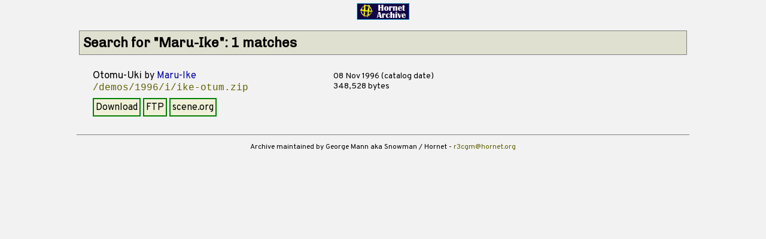

--- FILE ---
content_type: text/html
request_url: https://hornet.org/cgi-bin/scene-search.cgi?search=Maru-Ike
body_size: 1682
content:
<html>
<head>
  <title>The Hornet Archive - Search</title>
  <link rel="stylesheet" type="text/css" href="/hornet.css">
  <link href='https://fonts.googleapis.com/css?family=Chivo' rel='stylesheet'>
  <link href='https://fonts.googleapis.com/css?family=Overpass' rel='stylesheet'>
  <script src="/ga.js"></script>
</head>

<body>

<center>

<a href="/"><img src="/hornet_now_small.gif" border="0" style="margin-top: 5px;"></a><br>

<table width="80%" cellpadding="4" cellspacing="0">

<tr>
  <td align="left"><div class="header1">Search for "Maru-Ike": 1 matches</div></td>
</tr>

<tr><td><p class='file_record'><table cellpadding="6"><tr><td width="400"><span class='file_title'>Otomu-Uki</span> by <a href="/cgi-bin/scene-search.cgi?search=Maru-Ike"><span class='file_group'>Maru-Ike</span></a><br><span class='file_name'><a href="/demos/1996/i/ike-otum.zip">/demos/1996/i/ike-otum.zip</a></span><br>
</td><td><span class='file_catalogged'>08 Nov 1996 (catalog date)</span><br style='line-height: 250%'>
<span class='file_size'>348,528 bytes</span><br>
</td></tr><tr><td><span class='download'><a class='download' href="/demos/1996/i/ike-otum.zip">Download</a> <a class='download' href="ftp://ftp.hornet.org/pub/demos/demos/1996/i/ike-otum.zip">FTP</a> <a class='download' href="ftp://ftp.scene.org/mirrors/hornet/demos/1996/i/ike-otum.zip">scene.org</a> </span><br>
</td><td></td></tr><tr><td colspan="2"></td></tr></table></p> <!-- file_record -->
</td></tr>
</table>

<HR SIZE="1" NOSHADE WIDTH="80%">

<p class="footer">Archive maintained by George Mann aka Snowman / Hornet
- <a href="mailto:r3cgm@hornet.org">r3cgm@hornet.org</a></p>

</center>

</body>
</html>
